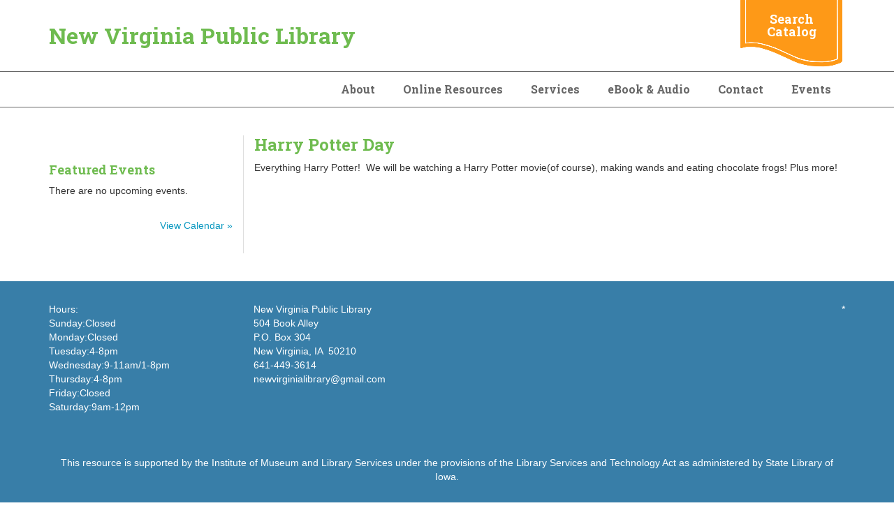

--- FILE ---
content_type: text/html; charset=UTF-8
request_url: https://www.newvirginia.lib.ia.us/events/harry-potter-day?occurrenceID=93267
body_size: 14790
content:
<!DOCTYPE html>
<!--[if lt IE 7]><html class="no-js lt-ie9 lt-ie8 lt-ie7" lang="en"> <![endif]-->
<!--[if IE 7]><html class="no-js lt-ie9 lt-ie8" lang="en"> <![endif]-->
<!--[if IE 8]><html class="no-js lt-ie9" lang="en"> <![endif]-->
<!--[if gt IE 8]><!--> <html class="no-js" lang="en"> <!--<![endif]-->
<!-- the "no-js" class is for Modernizr. -->
<head>


<title>Harry Potter Day :: New Virginia Public Library</title>

<meta http-equiv="content-type" content="text/html; charset=UTF-8"/>
<meta name="generator" content="Concrete CMS"/>
<script type="text/javascript">
    var CCM_DISPATCHER_FILENAME = "/index.php";
    var CCM_CID = 17902;
    var CCM_EDIT_MODE = false;
    var CCM_ARRANGE_MODE = false;
    var CCM_IMAGE_PATH = "/updates/concrete-cms-9.2.6/concrete/images";
    var CCM_APPLICATION_URL = "https://www.newvirginia.lib.ia.us";
    var CCM_REL = "";
    var CCM_ACTIVE_LOCALE = "en_US";
    var CCM_USER_REGISTERED = false;
</script>

<script type="text/javascript" src="/updates/concrete-cms-9.2.6/concrete/js/jquery.js?ccm_nocache=979b94cca08e08ca0fdb0234748c93a8f1385e1a"></script>
<link href="/updates/concrete-cms-9.2.6/concrete/css/features/imagery/frontend.css?ccm_nocache=979b94cca08e08ca0fdb0234748c93a8f1385e1a" rel="stylesheet" type="text/css" media="all">
<link href="/updates/concrete-cms-9.2.6/concrete/css/features/navigation/frontend.css?ccm_nocache=979b94cca08e08ca0fdb0234748c93a8f1385e1a" rel="stylesheet" type="text/css" media="all">
<link href="/updates/concrete-cms-9.2.6/concrete/css/fontawesome/all.css?ccm_nocache=979b94cca08e08ca0fdb0234748c93a8f1385e1a" rel="stylesheet" type="text/css" media="all">
<link href="/updates/concrete-cms-9.2.6/concrete/css/features/calendar/frontend.css?ccm_nocache=979b94cca08e08ca0fdb0234748c93a8f1385e1a" rel="stylesheet" type="text/css" media="all">
<link href="/application/blocks/event_list/view.css?ccm_nocache=979b94cca08e08ca0fdb0234748c93a8f1385e1a" rel="stylesheet" type="text/css" media="all">
 
    <meta http-equiv="X-UA-Compatible" content="IE=edge">
    <!-- Always force latest IE rendering engine (even in intranet) & Chrome Frame -->
    <meta name="viewport" content="width=device-width, initial-scale=1">
    <link rel="stylesheet" href="/application/themes/library_theme/webfonts/css/all.css" type="text/css"  />
    <link rel="stylesheet" href="/application/themes/library_theme/css/fontawesome.css" type="text/css"  />
    <link rel="stylesheet" href="/application/themes/library_theme/style.css" type="text/css"  />    
	<link href="https://fonts.googleapis.com/css?family=Open+Sans|Roboto+Slab:400,700&display=swap" rel="stylesheet">
	<style>
	div#concrete-announcement-modal , .modal-backdrop.fade.show{display:none !important}
	.modal-backdrop.fade.show, div#concrete-announcement-modal {
		display: none !important;
	}
	a.ccm-panel-add-block-draggable-block-type p, a.ccm-panel-add-container-item p {
		font-size: 1.5rem;
		line-height: 1.25;
		margin-bottom: 7px;
	}
	body.modal-open {
		overflow: visible !important;
	}
	</style>

<!-- all our JS is at the bottom of the page, except for Modernizr. -->
<script src="//cdnjs.cloudflare.com/ajax/libs/modernizr/2.6.2/modernizr.min.js"></script>

<link href="/application/files/cache/css/library_theme/main72.css?ts=1756503814" rel='stylesheet' type='text/css'>
</head>

<body id="harry-potter-day 10292" class="calendar_event" style="background:;">
<div class="ccm-page ccm-page-id-17902 page-type-cal-event page-template-calendar-event">
  <header>
  <div id="header">
    <nav class="navibar">
      <div class="container">
        <div class="navbar-header">
          <div id="logo">
            <a href="/">New Virginia Public Library</a>          </div>
        </div>
        <div class="top-header">
          <div class="header_address">
                       
          </div>
          <div class="header_cta">

    <p><a href="http://opac.libraryworld.com/opac/signin?libraryname=NEW%20VIRGINIA" target="_blank">Search Catalog</a></p>

</div>        </div>
      </div>      
      <div class="clearfix"></div>
      <div id="main-navigation">
        <div class="container">
          

    <ul id="menu" class="nav navbar-nav"><li class="dropdown nav-item-10293"><a href="https://www.newvirginia.lib.ia.us/about" target="_self" class="dropdown nav-item-10293">About</a><ul class="dropdown-menu"><li class="nav-item-10294"><a href="https://www.newvirginia.lib.ia.us/about/annual-report" target="_self" class="nav-item-10294">Annual Report</a></li><li class="nav-item-10295"><a href="https://www.newvirginia.lib.ia.us/about/library-board" target="_self" class="nav-item-10295">Library Board</a></li><li class="nav-item-10296"><a href="https://www.newvirginia.lib.ia.us/about/library-director" target="_self" class="nav-item-10296">Library Director</a></li><li class="nav-item-10297"><a href="https://www.newvirginia.lib.ia.us/about/library-policies" target="_self" class="nav-item-10297">Library Policies</a></li><li class="nav-item-10298"><a href="https://www.newvirginia.lib.ia.us/about/meeting-rooms" target="_self" class="nav-item-10298">Meeting Rooms</a></li><li class="nav-item-10299"><a href="https://www.newvirginia.lib.ia.us/about/mission-statement" target="_self" class="nav-item-10299">Mission Statement</a></li><li class="nav-item-10300"><a href="https://www.newvirginia.lib.ia.us/about/plans" target="_self" class="nav-item-10300">Plans</a></li></ul></li><li class="dropdown nav-item-10302"><a href="https://www.newvirginia.lib.ia.us/online-resources" target="_self" class="dropdown nav-item-10302">Online Resources</a><ul class="dropdown-menu"><li class="nav-item-10303"><a href="https://www.newvirginia.lib.ia.us/online-resources/egovt-resources" target="_self" class="nav-item-10303">eGovt Resources</a></li></ul></li><li class="dropdown nav-item-10312"><a href="https://www.newvirginia.lib.ia.us/services" target="_self" class="dropdown nav-item-10312">Services</a><ul class="dropdown-menu"><li class="nav-item-10314"><a href="https://www.newvirginia.lib.ia.us/services/book-clubs" target="_self" class="nav-item-10314">Book Clubs</a></li><li class="nav-item-10317"><a href="https://www.newvirginia.lib.ia.us/services/adults" target="_self" class="nav-item-10317">For Adults</a></li><li class="nav-item-10318"><a href="https://www.newvirginia.lib.ia.us/services/children" target="_self" class="nav-item-10318">For Children</a></li><li class="nav-item-10320"><a href="https://www.newvirginia.lib.ia.us/services/teens" target="_self" class="nav-item-10320">For Teens</a></li><li class="nav-item-10322"><a href="https://www.newvirginia.lib.ia.us/services/interlibrary-loan" target="_self" class="nav-item-10322">Interlibrary Loan</a></li><li class="nav-item-10323"><a href="https://www.newvirginia.lib.ia.us/services/library-card" target="_self" class="nav-item-10323">Library Card</a></li><li class="nav-item-10326"><a href="https://www.newvirginia.lib.ia.us/services/programs" target="_self" class="nav-item-10326">Programs</a></li><li class="nav-item-10327"><a href="https://www.newvirginia.lib.ia.us/services/reading-suggestions" target="_self" class="nav-item-10327">Reading suggestions</a></li><li class="nav-item-10328"><a href="https://www.newvirginia.lib.ia.us/services/use-computer" target="_self" class="nav-item-10328">Use a computer</a></li><li class="nav-item-10329"><a href="https://www.newvirginia.lib.ia.us/services/font-awesome" target="_self" class="nav-item-10329">Font Awesome</a></li><li class="nav-item-11475"><a href="https://www.newvirginia.lib.ia.us/services/backpack-program" target="_self" class="nav-item-11475">Backpack Program</a></li></ul></li><li class="nav-item-10331"><a href="https://www.newvirginia.lib.ia.us/ebook-audio" target="_self" class="nav-item-10331">eBook & Audio</a></li><li class="nav-item-10332"><a href="https://www.newvirginia.lib.ia.us/contact" target="_self" class="nav-item-10332">Contact</a></li><li class="nav-path-selected nav-item-10333"><a href="https://www.newvirginia.lib.ia.us/events" target="_self" class="nav-path-selected nav-item-10333">Events</a></li></ul>
 
        </div>
      </div><!--/.nav-collapse -->
    </nav>   
  </div>
  <div id="mobile-nav"></div>
</header>
<div class="container">

    
        </div>

<div id="page-content">
 
    <div class="container">
        <div class="row reverse">
            <div class="col-xs-12 col-sm-8 col-md-9 sideline">
                <article>
		  		  <div class="ccm-block-calendar-event-wrapper">

                    <div class="ccm-block-calendar-event-header">
               		 <h3>Harry Potter Day</h3>
           	    </div>
        
                    <div class="ccm-block-calendar-event-date-time">
               		 2023-05-04 10:56:34		    </div>
        
                    <div class="ccm-block-calendar-event-description">
              		<p>Everything Harry Potter!&nbsp; We will be watching a Harry Potter movie(of course), making wands and eating chocolate frogs! Plus more!</p>
           	    </div>
        
                    <div class="ccm-block-calendar-event-attributes">
                            </div>
        

   		 </div>
                                    </article> <!-- close 1st article -->              
            </div>
            <div class="col-xs-12 col-sm-4 col-md-3">
                <aside>
		    <br><br>

    


    


    


        <div class="ccm-block-calendar-event-list-wrapper widget-featured-events unbound" data-page="3">
            <h2>Featured Events</h2>
            <div class="ccm-block-calendar-event-list" >

            <p class="ccm-block-calendar-event-list-no-events">There are no upcoming events.</p>
    
        </div>

        <div class="btn-group ccm-block-calendar-event-list-controls">
                    </div>

                    <div class="ccm-block-calendar-event-list-link">
                <a href="https://www.newvirginia.lib.ia.us/events">View Calendar »</a>
            </div>
        
    </div>
    

	
                                    </aside> <!-- close aside -->               
            </div>
        </div>
    </div>
</div>

<div class="clearfix"></div>
    <footer>
    <div id="footer">
        <div class="container">
            <div class="row">
                <div class="col-sm-3">
                    <div class="fcol">
                        

    <div>Hours:</div>

<div>Sunday:Closed</div>

<div>Monday:Closed</div>

<div>Tuesday:4-8pm</div>

<div>Wednesday:9-11am/1-8pm</div>

<div>Thursday:4-8pm</div>

<div>Friday:Closed</div>

<div>Saturday:9am-12pm</div>

<div>&nbsp;</div>

 
                    </div>
                </div>
                <div class="col-sm-3">
                    <div class="fcol">
                        

    <div>New Virginia Public Library</div>

<div>504 Book Alley</div>

<div>P.O. Box 304</div>

<div>New Virginia, IA&nbsp; 50210</div>

<div>641-449-3614</div>

<div>newvirginialibrary@gmail.com&nbsp;&nbsp;</div>

<div>&nbsp;</div>

 
                    </div>
                </div>
                <div class="col-sm-3">
                    <div class="fcol">
                         
                    </div>
                </div>
                <div class="col-sm-3">
                    <div class="fcol text-right">
                          
	        	<a href=/login>*</a>            
			</div>
                </div>
            </div>
            <div class="row">    
                <div class="col-xs-12">  
                    <div class="footer-bottom">
                        

    <p>This resource is supported by the Institute of Museum and Library Services under the provisions of the Library Services and Technology Act as administered by State Library of Iowa.</p>

<p>&nbsp;</p>

   
                                                <p class="footer-copyright">Copyright 2026 <a href="/">New Virginia Public Library</a></p><!-- /.copyright --> 
                    </div>
                </div>          
            </div>
        </div>
    </div>  
    <!-- <div id="elevator_item" style="display: block;"> 
        <a id="elevator" onclick="return false;" title="Back To Top"></a> 
    </div> -->
    </footer> <!-- close footer -->


</div><!-- c57 pagewrapper class -->
<!-- this is where we put our custom functions -->
<script src="/application/themes/library_theme/js/bootstrap.min.js"></script>
<script src="/application/themes/library_theme/js/slicknav.js"></script><!-- 
<script src="/application/themes/library_theme/js/backtotop.js"></script> -->
<script src="/application/themes/library_theme/js/match-height.js"></script>
<script src="/application/themes/library_theme/js/theme.js"></script>
<script>
	jQuery(document).ready(function ($) {
		if ( $('div').hasClass('lr_box') ) {
			$('.lr_description').matchHeight();
		}
	});
</script>
<style>
.ccm-block-page-list-title a {
    font-weight: normal !important;
}
.breadcrumb {
    padding: 15px 8px;
    margin-bottom: 20px;
    list-style: none;
    background-color: transparent;
    border-radius: 4px;
}
.breadcrumb>li+li:before {
    padding: 0 5px;
    color: #ccc;
    content: "\00bb";
}
</style>
<!-- Matomo -->
<script type="text/javascript">
  var _paq = window._paq || [];
  /* tracker methods like "setCustomDimension" should be called before "trackPageView" */
  _paq.push(['trackPageView']);
  _paq.push(['enableLinkTracking']);
  (function() {
    var u="https://silo.matomo.cloud/";
    _paq.push(['setTrackerUrl', u+'matomo.php']);
    _paq.push(['setSiteId', '420']);
    var d=document, g=d.createElement('script'), s=d.getElementsByTagName('script')[0];
    g.type='text/javascript'; g.async=true; g.defer=true; g.src='//cdn.matomo.cloud/silo.matomo.cloud/matomo.js'; s.parentNode.insertBefore(g,s);
  })();
</script>
<noscript>
  <img src="https://silo.matomo.cloud/matomo.php?idsite=420&amp;rec=1" style="border:0" alt="" />
</noscript>
<!-- End Matomo Code --><script type="text/javascript" src="/updates/concrete-cms-9.2.6/concrete/js/features/imagery/frontend.js?ccm_nocache=979b94cca08e08ca0fdb0234748c93a8f1385e1a"></script>
<script type="text/javascript" src="/updates/concrete-cms-9.2.6/concrete/js/features/navigation/frontend.js?ccm_nocache=979b94cca08e08ca0fdb0234748c93a8f1385e1a"></script>
<script type="text/javascript" src="/updates/concrete-cms-9.2.6/concrete/js/moment.js?ccm_nocache=979b94cca08e08ca0fdb0234748c93a8f1385e1a"></script>
<script type="text/javascript" src="/updates/concrete-cms-9.2.6/concrete/js/features/calendar/frontend.js?ccm_nocache=979b94cca08e08ca0fdb0234748c93a8f1385e1a"></script>

</body>
</html>


--- FILE ---
content_type: text/css
request_url: https://www.newvirginia.lib.ia.us/updates/concrete-cms-9.2.6/concrete/css/features/navigation/frontend.css?ccm_nocache=979b94cca08e08ca0fdb0234748c93a8f1385e1a
body_size: 4269
content:
a.ccm-block-page-list-rss-feed{position:absolute;right:0;top:0}div.ccm-block-page-list-wrapper{position:relative}div.ccm-block-page-list-page-entry-horizontal{display:table;width:100%}div.ccm-block-page-list-page-entry,div.ccm-block-page-list-page-entry-horizontal{margin-bottom:10px}div.ccm-block-page-list-page-entry-horizontal div.ccm-block-page-list-page-entry-thumbnail{display:table-cell;vertical-align:top;width:1px}div.ccm-block-page-list-page-entry-horizontal div.ccm-block-page-list-page-entry-thumbnail img{max-width:none;width:120px}div.ccm-block-page-list-page-entry-horizontal div.ccm-block-page-list-page-entry-text{display:table-cell;padding-left:20px;vertical-align:top}div.ccm-block-page-list-page-entry-text div.ccm-block-page-list-title{font-weight:700}div.ccm-block-page-list-page-entry-read-more{margin-top:20px}.ccm-block-rss-displayer-item{margin-bottom:16px}.ccm-block-rss-displayer-item-title{font-weight:700}.ccm-block-rss-displayer-item-date{color:#999}div.ccm-block-top-navigation-bar .navbar{--bs-navbar-padding-x:0;--bs-navbar-padding-y:0.5rem;--bs-navbar-color:rgba(0,0,0,.55);--bs-navbar-hover-color:rgba(0,0,0,.7);--bs-navbar-disabled-color:rgba(0,0,0,.3);--bs-navbar-active-color:rgba(0,0,0,.9);--bs-navbar-brand-padding-y:0.3125rem;--bs-navbar-brand-margin-end:1rem;--bs-navbar-brand-font-size:1.25rem;--bs-navbar-brand-color:rgba(0,0,0,.9);--bs-navbar-brand-hover-color:rgba(0,0,0,.9);--bs-navbar-nav-link-padding-x:0.5rem;--bs-navbar-toggler-padding-y:0.25rem;--bs-navbar-toggler-padding-x:0.75rem;--bs-navbar-toggler-font-size:1.25rem;--bs-navbar-toggler-icon-bg:url("data:image/svg+xml;charset=utf-8,%3Csvg xmlns='http://www.w3.org/2000/svg' viewBox='0 0 30 30'%3E%3Cpath stroke='rgba(0, 0, 0, 0.55)' stroke-linecap='round' stroke-miterlimit='10' stroke-width='2' d='M4 7h22M4 15h22M4 23h22'/%3E%3C/svg%3E");--bs-navbar-toggler-border-color:rgba(0,0,0,.1);--bs-navbar-toggler-border-radius:0.375rem;--bs-navbar-toggler-focus-width:0.25rem;--bs-navbar-toggler-transition:box-shadow 0.15s ease-in-out;align-items:center;display:flex;flex-wrap:wrap;justify-content:space-between;padding:var(--bs-navbar-padding-y) var(--bs-navbar-padding-x);position:relative}div.ccm-block-top-navigation-bar .navbar>.container,div.ccm-block-top-navigation-bar .navbar>.container-fluid,div.ccm-block-top-navigation-bar .navbar>.container-lg,div.ccm-block-top-navigation-bar .navbar>.container-md,div.ccm-block-top-navigation-bar .navbar>.container-sm,div.ccm-block-top-navigation-bar .navbar>.container-xl,div.ccm-block-top-navigation-bar .navbar>.container-xxl{align-items:center;display:flex;flex-wrap:inherit;justify-content:space-between}div.ccm-block-top-navigation-bar .navbar-brand{color:var(--bs-navbar-brand-color);font-size:var(--bs-navbar-brand-font-size);margin-right:var(--bs-navbar-brand-margin-end);padding-bottom:var(--bs-navbar-brand-padding-y);padding-top:var(--bs-navbar-brand-padding-y);text-decoration:none;white-space:nowrap}div.ccm-block-top-navigation-bar .navbar-brand:focus,div.ccm-block-top-navigation-bar .navbar-brand:hover{color:var(--bs-navbar-brand-hover-color)}div.ccm-block-top-navigation-bar .navbar-nav{--bs-nav-link-padding-x:0;--bs-nav-link-padding-y:0.5rem;--bs-nav-link-font-weight: ;--bs-nav-link-color:var(--bs-navbar-color);--bs-nav-link-hover-color:var(--bs-navbar-hover-color);--bs-nav-link-disabled-color:var(--bs-navbar-disabled-color);display:flex;flex-direction:column;list-style:none;margin-bottom:0;padding-left:0}div.ccm-block-top-navigation-bar .navbar-nav .nav-link.active,div.ccm-block-top-navigation-bar .navbar-nav .show>.nav-link{color:var(--bs-navbar-active-color)}div.ccm-block-top-navigation-bar .navbar-nav .dropdown-menu{position:static}div.ccm-block-top-navigation-bar .navbar-text{color:var(--bs-navbar-color);padding-bottom:.5rem;padding-top:.5rem}div.ccm-block-top-navigation-bar .navbar-text a,div.ccm-block-top-navigation-bar .navbar-text a:focus,div.ccm-block-top-navigation-bar .navbar-text a:hover{color:var(--bs-navbar-active-color)}div.ccm-block-top-navigation-bar .navbar-collapse{align-items:center;flex-basis:100%;flex-grow:1}div.ccm-block-top-navigation-bar .navbar-toggler{background-color:transparent;border:var(--bs-border-width) solid var(--bs-navbar-toggler-border-color);border-radius:var(--bs-navbar-toggler-border-radius);color:var(--bs-navbar-color);font-size:var(--bs-navbar-toggler-font-size);line-height:1;padding:var(--bs-navbar-toggler-padding-y) var(--bs-navbar-toggler-padding-x);transition:var(--bs-navbar-toggler-transition)}@media(prefers-reduced-motion:reduce){div.ccm-block-top-navigation-bar .navbar-toggler{transition:none}}div.ccm-block-top-navigation-bar .navbar-toggler:hover{text-decoration:none}div.ccm-block-top-navigation-bar .navbar-toggler:focus{box-shadow:0 0 0 var(--bs-navbar-toggler-focus-width);outline:0;text-decoration:none}div.ccm-block-top-navigation-bar .navbar-toggler-icon{background-image:var(--bs-navbar-toggler-icon-bg);background-position:50%;background-repeat:no-repeat;background-size:100%;display:inline-block;height:1.5em;vertical-align:middle;width:1.5em}div.ccm-block-top-navigation-bar .navbar-nav-scroll{max-height:var(--bs-scroll-height,75vh);overflow-y:auto}@media(min-width:576px){div.ccm-block-top-navigation-bar .navbar-expand-sm{flex-wrap:nowrap;justify-content:flex-start}div.ccm-block-top-navigation-bar .navbar-expand-sm .navbar-nav{flex-direction:row}div.ccm-block-top-navigation-bar .navbar-expand-sm .navbar-nav .dropdown-menu{position:absolute}div.ccm-block-top-navigation-bar .navbar-expand-sm .navbar-nav .nav-link{padding-left:var(--bs-navbar-nav-link-padding-x);padding-right:var(--bs-navbar-nav-link-padding-x)}div.ccm-block-top-navigation-bar .navbar-expand-sm .navbar-nav-scroll{overflow:visible}div.ccm-block-top-navigation-bar .navbar-expand-sm .navbar-collapse{display:flex!important;flex-basis:auto}div.ccm-block-top-navigation-bar .navbar-expand-sm .navbar-toggler{display:none}div.ccm-block-top-navigation-bar .navbar-expand-sm .offcanvas{background-color:transparent!important;border:0!important;flex-grow:1;height:auto!important;position:static;transform:none!important;transition:none;visibility:visible!important;width:auto!important;z-index:auto}div.ccm-block-top-navigation-bar .navbar-expand-sm .offcanvas .offcanvas-header{display:none}div.ccm-block-top-navigation-bar .navbar-expand-sm .offcanvas .offcanvas-body{display:flex;flex-grow:0;overflow-y:visible;padding:0}}@media(min-width:768px){div.ccm-block-top-navigation-bar .navbar-expand-md{flex-wrap:nowrap;justify-content:flex-start}div.ccm-block-top-navigation-bar .navbar-expand-md .navbar-nav{flex-direction:row}div.ccm-block-top-navigation-bar .navbar-expand-md .navbar-nav .dropdown-menu{position:absolute}div.ccm-block-top-navigation-bar .navbar-expand-md .navbar-nav .nav-link{padding-left:var(--bs-navbar-nav-link-padding-x);padding-right:var(--bs-navbar-nav-link-padding-x)}div.ccm-block-top-navigation-bar .navbar-expand-md .navbar-nav-scroll{overflow:visible}div.ccm-block-top-navigation-bar .navbar-expand-md .navbar-collapse{display:flex!important;flex-basis:auto}div.ccm-block-top-navigation-bar .navbar-expand-md .navbar-toggler{display:none}div.ccm-block-top-navigation-bar .navbar-expand-md .offcanvas{background-color:transparent!important;border:0!important;flex-grow:1;height:auto!important;position:static;transform:none!important;transition:none;visibility:visible!important;width:auto!important;z-index:auto}div.ccm-block-top-navigation-bar .navbar-expand-md .offcanvas .offcanvas-header{display:none}div.ccm-block-top-navigation-bar .navbar-expand-md .offcanvas .offcanvas-body{display:flex;flex-grow:0;overflow-y:visible;padding:0}}@media(min-width:992px){div.ccm-block-top-navigation-bar .navbar-expand-lg{flex-wrap:nowrap;justify-content:flex-start}div.ccm-block-top-navigation-bar .navbar-expand-lg .navbar-nav{flex-direction:row}div.ccm-block-top-navigation-bar .navbar-expand-lg .navbar-nav .dropdown-menu{position:absolute}div.ccm-block-top-navigation-bar .navbar-expand-lg .navbar-nav .nav-link{padding-left:var(--bs-navbar-nav-link-padding-x);padding-right:var(--bs-navbar-nav-link-padding-x)}div.ccm-block-top-navigation-bar .navbar-expand-lg .navbar-nav-scroll{overflow:visible}div.ccm-block-top-navigation-bar .navbar-expand-lg .navbar-collapse{display:flex!important;flex-basis:auto}div.ccm-block-top-navigation-bar .navbar-expand-lg .navbar-toggler{display:none}div.ccm-block-top-navigation-bar .navbar-expand-lg .offcanvas{background-color:transparent!important;border:0!important;flex-grow:1;height:auto!important;position:static;transform:none!important;transition:none;visibility:visible!important;width:auto!important;z-index:auto}div.ccm-block-top-navigation-bar .navbar-expand-lg .offcanvas .offcanvas-header{display:none}div.ccm-block-top-navigation-bar .navbar-expand-lg .offcanvas .offcanvas-body{display:flex;flex-grow:0;overflow-y:visible;padding:0}}@media(min-width:1200px){div.ccm-block-top-navigation-bar .navbar-expand-xl{flex-wrap:nowrap;justify-content:flex-start}div.ccm-block-top-navigation-bar .navbar-expand-xl .navbar-nav{flex-direction:row}div.ccm-block-top-navigation-bar .navbar-expand-xl .navbar-nav .dropdown-menu{position:absolute}div.ccm-block-top-navigation-bar .navbar-expand-xl .navbar-nav .nav-link{padding-left:var(--bs-navbar-nav-link-padding-x);padding-right:var(--bs-navbar-nav-link-padding-x)}div.ccm-block-top-navigation-bar .navbar-expand-xl .navbar-nav-scroll{overflow:visible}div.ccm-block-top-navigation-bar .navbar-expand-xl .navbar-collapse{display:flex!important;flex-basis:auto}div.ccm-block-top-navigation-bar .navbar-expand-xl .navbar-toggler{display:none}div.ccm-block-top-navigation-bar .navbar-expand-xl .offcanvas{background-color:transparent!important;border:0!important;flex-grow:1;height:auto!important;position:static;transform:none!important;transition:none;visibility:visible!important;width:auto!important;z-index:auto}div.ccm-block-top-navigation-bar .navbar-expand-xl .offcanvas .offcanvas-header{display:none}div.ccm-block-top-navigation-bar .navbar-expand-xl .offcanvas .offcanvas-body{display:flex;flex-grow:0;overflow-y:visible;padding:0}}@media(min-width:1400px){div.ccm-block-top-navigation-bar .navbar-expand-xxl{flex-wrap:nowrap;justify-content:flex-start}div.ccm-block-top-navigation-bar .navbar-expand-xxl .navbar-nav{flex-direction:row}div.ccm-block-top-navigation-bar .navbar-expand-xxl .navbar-nav .dropdown-menu{position:absolute}div.ccm-block-top-navigation-bar .navbar-expand-xxl .navbar-nav .nav-link{padding-left:var(--bs-navbar-nav-link-padding-x);padding-right:var(--bs-navbar-nav-link-padding-x)}div.ccm-block-top-navigation-bar .navbar-expand-xxl .navbar-nav-scroll{overflow:visible}div.ccm-block-top-navigation-bar .navbar-expand-xxl .navbar-collapse{display:flex!important;flex-basis:auto}div.ccm-block-top-navigation-bar .navbar-expand-xxl .navbar-toggler{display:none}div.ccm-block-top-navigation-bar .navbar-expand-xxl .offcanvas{background-color:transparent!important;border:0!important;flex-grow:1;height:auto!important;position:static;transform:none!important;transition:none;visibility:visible!important;width:auto!important;z-index:auto}div.ccm-block-top-navigation-bar .navbar-expand-xxl .offcanvas .offcanvas-header{display:none}div.ccm-block-top-navigation-bar .navbar-expand-xxl .offcanvas .offcanvas-body{display:flex;flex-grow:0;overflow-y:visible;padding:0}}div.ccm-block-top-navigation-bar .navbar-expand{flex-wrap:nowrap;justify-content:flex-start}div.ccm-block-top-navigation-bar .navbar-expand .navbar-nav{flex-direction:row}div.ccm-block-top-navigation-bar .navbar-expand .navbar-nav .dropdown-menu{position:absolute}div.ccm-block-top-navigation-bar .navbar-expand .navbar-nav .nav-link{padding-left:var(--bs-navbar-nav-link-padding-x);padding-right:var(--bs-navbar-nav-link-padding-x)}div.ccm-block-top-navigation-bar .navbar-expand .navbar-nav-scroll{overflow:visible}div.ccm-block-top-navigation-bar .navbar-expand .navbar-collapse{display:flex!important;flex-basis:auto}div.ccm-block-top-navigation-bar .navbar-expand .navbar-toggler{display:none}div.ccm-block-top-navigation-bar .navbar-expand .offcanvas{background-color:transparent!important;border:0!important;flex-grow:1;height:auto!important;position:static;transform:none!important;transition:none;visibility:visible!important;width:auto!important;z-index:auto}div.ccm-block-top-navigation-bar .navbar-expand .offcanvas .offcanvas-header{display:none}div.ccm-block-top-navigation-bar .navbar-expand .offcanvas .offcanvas-body{display:flex;flex-grow:0;overflow-y:visible;padding:0}div.ccm-block-top-navigation-bar .navbar-dark{--bs-navbar-color:hsla(0,0%,100%,.55);--bs-navbar-hover-color:hsla(0,0%,100%,.75);--bs-navbar-disabled-color:hsla(0,0%,100%,.25);--bs-navbar-active-color:#fff;--bs-navbar-brand-color:#fff;--bs-navbar-brand-hover-color:#fff;--bs-navbar-toggler-border-color:hsla(0,0%,100%,.1);--bs-navbar-toggler-icon-bg:url("data:image/svg+xml;charset=utf-8,%3Csvg xmlns='http://www.w3.org/2000/svg' viewBox='0 0 30 30'%3E%3Cpath stroke='rgba(255, 255, 255, 0.55)' stroke-linecap='round' stroke-miterlimit='10' stroke-width='2' d='M4 7h22M4 15h22M4 23h22'/%3E%3C/svg%3E")}div.ccm-block-top-navigation-bar .input-group{align-items:stretch;display:flex;flex-wrap:wrap;position:relative;width:100%}div.ccm-block-top-navigation-bar .input-group>.form-control,div.ccm-block-top-navigation-bar .input-group>.form-floating,div.ccm-block-top-navigation-bar .input-group>.form-select{flex:1 1 auto;min-width:0;position:relative;width:1%}div.ccm-block-top-navigation-bar .input-group>.form-control:focus,div.ccm-block-top-navigation-bar .input-group>.form-floating:focus-within,div.ccm-block-top-navigation-bar .input-group>.form-select:focus{z-index:5}div.ccm-block-top-navigation-bar .input-group .btn{position:relative;z-index:2}div.ccm-block-top-navigation-bar .input-group .btn:focus{z-index:5}div.ccm-block-top-navigation-bar .input-group-text{align-items:center;background-color:#e9ecef;border:1px solid #ced4da;border-radius:.375rem;color:#212529;display:flex;font-size:1rem;font-weight:400;line-height:1.5;padding:.375rem .75rem;text-align:center;white-space:nowrap}div.ccm-block-top-navigation-bar .input-group-lg>.btn,div.ccm-block-top-navigation-bar .input-group-lg>.form-control,div.ccm-block-top-navigation-bar .input-group-lg>.form-select,div.ccm-block-top-navigation-bar .input-group-lg>.input-group-text{border-radius:.5rem;font-size:1.25rem;padding:.5rem 1rem}div.ccm-block-top-navigation-bar .input-group-sm>.btn,div.ccm-block-top-navigation-bar .input-group-sm>.form-control,div.ccm-block-top-navigation-bar .input-group-sm>.form-select,div.ccm-block-top-navigation-bar .input-group-sm>.input-group-text{border-radius:.25rem;font-size:.875rem;padding:.25rem .5rem}div.ccm-block-top-navigation-bar .input-group-lg>.form-select,div.ccm-block-top-navigation-bar .input-group-sm>.form-select{padding-right:3rem}div.ccm-block-top-navigation-bar .input-group.has-validation>.dropdown-toggle:nth-last-child(n+4),div.ccm-block-top-navigation-bar .input-group.has-validation>.form-floating:nth-last-child(n+3)>.form-control,div.ccm-block-top-navigation-bar .input-group.has-validation>.form-floating:nth-last-child(n+3)>.form-select,div.ccm-block-top-navigation-bar .input-group.has-validation>:nth-last-child(n+3):not(.dropdown-toggle):not(.dropdown-menu):not(.form-floating),div.ccm-block-top-navigation-bar .input-group:not(.has-validation)>.dropdown-toggle:nth-last-child(n+3),div.ccm-block-top-navigation-bar .input-group:not(.has-validation)>.form-floating:not(:last-child)>.form-control,div.ccm-block-top-navigation-bar .input-group:not(.has-validation)>.form-floating:not(:last-child)>.form-select,div.ccm-block-top-navigation-bar .input-group:not(.has-validation)>:not(:last-child):not(.dropdown-toggle):not(.dropdown-menu):not(.form-floating){border-bottom-right-radius:0;border-top-right-radius:0}div.ccm-block-top-navigation-bar .input-group>:not(:first-child):not(.dropdown-menu):not(.valid-tooltip):not(.valid-feedback):not(.invalid-tooltip):not(.invalid-feedback){border-bottom-left-radius:0;border-top-left-radius:0;margin-left:-1px}div.ccm-block-top-navigation-bar .input-group>.form-floating:not(:first-child)>.form-control,div.ccm-block-top-navigation-bar .input-group>.form-floating:not(:first-child)>.form-select{border-bottom-left-radius:0;border-top-left-radius:0}div.ccm-block-top-navigation-bar .navbar .navbar-nav{order:0}div.ccm-block-top-navigation-bar .navbar-toggler .icon-bar{background-color:#000;display:block;height:2px;width:25px}div.ccm-block-top-navigation-bar .navbar-toggler .icon-bar:first-of-type{transform:rotate(45deg);transform-origin:10% 10%}div.ccm-block-top-navigation-bar .navbar-toggler .icon-bar:nth-of-type(2){opacity:0}div.ccm-block-top-navigation-bar .navbar-toggler .icon-bar:nth-of-type(3){transform:rotate(-45deg);transform-origin:10% 90%}div.ccm-block-top-navigation-bar .navbar-toggler .icon-bar+.icon-bar{margin-top:5px}div.ccm-block-top-navigation-bar .navbar-toggler.collapsed .icon-bar:first-of-type{transform:rotate(0)}div.ccm-block-top-navigation-bar .navbar-toggler.collapsed .icon-bar:nth-of-type(2){opacity:1}div.ccm-block-top-navigation-bar .navbar-toggler.collapsed .icon-bar:nth-of-type(3){transform:rotate(0)}div.ccm-block-top-navigation-bar .navbar-toggler:hover .icon-bar{background-color:#0d6efd}div.ccm-block-top-navigation-bar .navbar-brand{float:none;height:auto}div.ccm-block-top-navigation-bar .navbar-brand img{max-height:38px}div.ccm-block-top-navigation-bar form{display:flex;margin-left:auto;order:1}div.ccm-block-top-navigation-bar form .btn{background:none;padding:.5rem .25rem}ul.ccm-block-date-navigation-dates{list-style-type:none;padding-bottom:0;padding-left:0}.ccm-block-date-navigation-date-selected{font-weight:700}.ccm-responsive-overlay{display:none}
